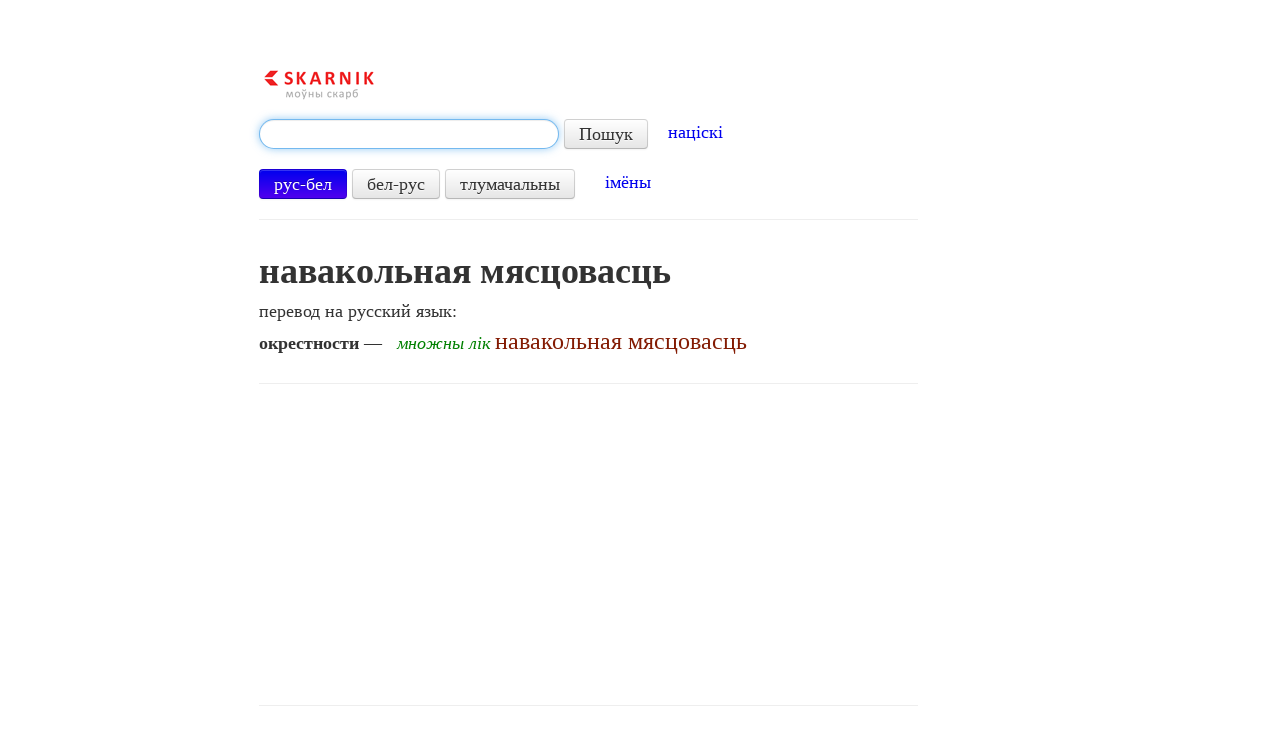

--- FILE ---
content_type: text/html; charset=utf-8
request_url: https://www.google.com/recaptcha/api2/aframe
body_size: 268
content:
<!DOCTYPE HTML><html><head><meta http-equiv="content-type" content="text/html; charset=UTF-8"></head><body><script nonce="Opbfox8jlDb0ZK2WxiIhBQ">/** Anti-fraud and anti-abuse applications only. See google.com/recaptcha */ try{var clients={'sodar':'https://pagead2.googlesyndication.com/pagead/sodar?'};window.addEventListener("message",function(a){try{if(a.source===window.parent){var b=JSON.parse(a.data);var c=clients[b['id']];if(c){var d=document.createElement('img');d.src=c+b['params']+'&rc='+(localStorage.getItem("rc::a")?sessionStorage.getItem("rc::b"):"");window.document.body.appendChild(d);sessionStorage.setItem("rc::e",parseInt(sessionStorage.getItem("rc::e")||0)+1);localStorage.setItem("rc::h",'1769322454345');}}}catch(b){}});window.parent.postMessage("_grecaptcha_ready", "*");}catch(b){}</script></body></html>